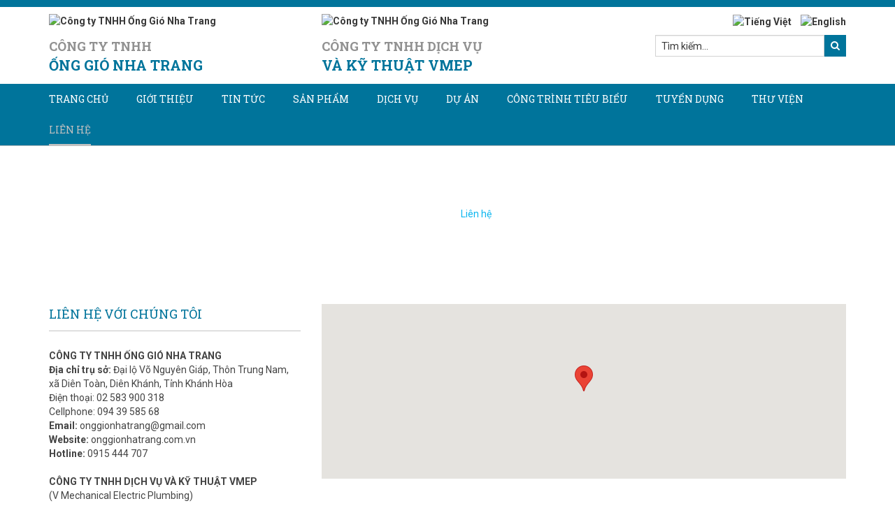

--- FILE ---
content_type: text/html; charset=utf-8
request_url: https://vmep.vn/contact.html
body_size: 32254
content:


<!DOCTYPE html>

<html xmlns="http://www.w3.org/1999/xhtml">
<head><meta http-equiv="Content-Type" content="text/html; charset=utf-8" /><meta http-equiv="REFRESH" content="1800" /><meta name="viewport" content="width=device-width, initial-scale=1.0, user-scalable=yes" /><meta name="apple-mobile-web-app-capable" content="yes" /><meta name="apple-mobile-web-app-title" content="vmep nha trang" /><meta name="tt_page_type" content="site" /><title>
	Liên hệ - NHA TRANG DUCT LTD (DNT)
</title><meta id="ctl00_MetaDescription" name="description" content="Liên hệ - NHA TRANG DUCT LTD (DNT)" /><meta id="ctl00_MetaKeywords" name="keywords" content="san xuat ong gio, thong hoi, dieu hoa khong khi, san pham co khi, vmep, hệ thống MEP ( cơ điện nước) ong gio nha trang, vmep nha trang, Ventilation Mechanical Electrical Plumbing." /><link rel="icon" type="image/x-icon" href="/favicon.ico?v=202006230921" /><link id="ctl00_ImageLink" rel="image_src" type="image/png" href="https://vmep.vn/Images/image-share.jpg" /><meta id="ctl00_ogTitle" property="og:title" content="Liên hệ - NHA TRANG DUCT LTD (DNT)" /><meta id="ctl00_ogDescription" property="og:description" content="sản xuất ống gió, điều hòa không khí, sản phẩm cơ khí, vmep, hệ thống MEP ( cơ điện nước), ống gió nha trang, vmep nha trang, Ventilation Mechanical Electrical Plumbing." /><meta id="ctl00_ogUrl" property="og:url" content="https://vmep.vn/contact.html" /><meta id="ctl00_ogImageAlt" property="og:image:alt" content="Liên hệ - NHA TRANG DUCT LTD (DNT)" /><meta id="ctl00_ogImage" property="og:image" content="https://vmep.vn/Images/image-share.jpg" /><meta property="og:image:width" content="560" /><meta property="og:image:height" content="292" /><meta property="og:type" content="website" /><meta property="og:site_name" content="Công ty TNHH Ống Gió Nha Trang" />

    <!-- Twitter Meta Tags -->
    <meta id="ctl00_twUrl" property="twitter:url" content="https://vmep.vn/contact.html" /><meta id="ctl00_twTitle" name="twitter:title" content="Liên hệ - NHA TRANG DUCT LTD (DNT)" /><meta id="ctl00_twDescription" name="twitter:description" content="sản xuất ống gió, điều hòa không khí, sản phẩm cơ khí, vmep, hệ thống MEP ( cơ điện nước), ống gió nha trang, vmep nha trang, Ventilation Mechanical Electrical Plumbing." /><meta id="ctl00_twImage" name="twitter:image" content="https://vmep.vn/Images/image-share.jpg" /><meta name='geo.region' content='VN' /><meta name='geo.placename' content='Tp.Nha Trang' /><meta name='geo.position' content='12.244902;109.098188' /><meta name='ICBM' content='12.244902, 109.098188' /> <meta property='fb:admins' content='' /> <meta property='fb:page_id' content='' /> <meta property='fb:app_id' content=''/>

    <!-- Meta robots -->
    <meta name="robots" content="index, follow" /><meta name="revisit-after" content="3 days" /><meta name="rating" content="general" /><link id="ctl00_canonicalLink" href="https://vmep.vn/contact.html" rel="canonical" /><link rel="apple-touch-icon" href="/Images/logo.png?v=202006230921" /><link href="https://fonts.googleapis.com/css?family=Open+Sans:300,400,600,700" rel="stylesheet" type="text/css" /><link href="https://fonts.googleapis.com/css?family=Roboto+Slab:700,400|Roboto:400,700&amp;subset=latin,vietnamese" rel="stylesheet" type="text/css" /><link href="css/minitify.css?v=202006091536" rel="stylesheet" />


    

    <script src="../js/minitifyhead.js?v=202006091536"></script>
    <script>
  (function(i,s,o,g,r,a,m){i['GoogleAnalyticsObject']=r;i[r]=i[r]||function(){
  (i[r].q=i[r].q||[]).push(arguments)},i[r].l=1*new Date();a=s.createElement(o),
  m=s.getElementsByTagName(o)[0];a.async=1;a.src=g;m.parentNode.insertBefore(a,m)
  })(window,document,'script','https://www.google-analytics.com/analytics.js','ga');

  ga('create', 'UA-87929537-2', 'auto');
  ga('send', 'pageview');

</script>
<script>
var userAgent = window.navigator.userAgent;
var isEdge    = /Edge/.test(userAgent); // thank you MS
var isChrome  = /chrome/i.test(userAgent) && !isEdge; 
var isSafari  = /safari/i.test(userAgent) && !isEdge; 
var isMobile  = /mobile/i.test(userAgent);
var isIEWin7  = /Windows NT 6.1/i.test(userAgent) && /rv:11/i.test(userAgent);
var isOldSafari = isSafari && (/Version\/8/i.test(userAgent) || /Version\/9/i.test(userAgent));
var isEnabledForBrowser = (isChrome || isSafari || isIEWin7) && !isMobile;

var supportsPassive = false;
try {
  window.addEventListener("test", null, Object.defineProperty({}, 'passive', {
    get: function () {
            supportsPassive = true;
        } 
    }));
} catch(e) {}
</script>

<!-- Global site tag (gtag.js) - Google Analytics -->
<script async src="https://www.googletagmanager.com/gtag/js?id=UA-174459008-1"></script>
<script>
  window.dataLayer = window.dataLayer || [];
  function gtag(){dataLayer.push(arguments);}
  gtag('js', new Date());

  gtag('config', 'UA-174459008-1');
</script>
    <link href="css/contact.css" rel="stylesheet" />
<link rel="SHORTCUT ICON" href="https://vmep.vn/favicon.ico" /></head>
<body>
    <form name="aspnetForm" method="post" action="./contact.html" onsubmit="javascript:return WebForm_OnSubmit();" id="aspnetForm">
<div>
<input type="hidden" name="__EVENTTARGET" id="__EVENTTARGET" value="" />
<input type="hidden" name="__EVENTARGUMENT" id="__EVENTARGUMENT" value="" />

</div>

<script type="text/javascript">
//<![CDATA[
var theForm = document.forms['aspnetForm'];
if (!theForm) {
    theForm = document.aspnetForm;
}
function __doPostBack(eventTarget, eventArgument) {
    if (!theForm.onsubmit || (theForm.onsubmit() != false)) {
        theForm.__EVENTTARGET.value = eventTarget;
        theForm.__EVENTARGUMENT.value = eventArgument;
        theForm.submit();
    }
}
//]]>
</script>


<script src="/WebResource.axd?d=Sxnnpkbs2AtzQs789YznPd4-Ln7QvdbYGIeWsJpfEG6TBxAQ7rE1HNCxC6FqeLzbc7xipmMxK9ge_--Bh0VMAX3D_uUseDN_kkLw1Ii-H-Y1&amp;t=638901788248157332" type="text/javascript"></script>


<script type="text/javascript">
//<![CDATA[
//]]>
</script>

<script src="/js/languages/jquery.validationEngine-vi.js" type="text/javascript"></script>
<script type="text/javascript">
//<![CDATA[
var search_value = 'Tìm kiếm...';
//]]>
</script>

<script src="/ScriptResource.axd?d=PbI9NYHbtxsBzIU2QvzUYQJpUIaEMN43AQozsNx1s3g9c0H5J02G4bQ7AruU7YuCU1NmALCqWwmFTTrZwx-jETMjks8oPlodW4dENOPfOagbLwJq0uJXGV2KHVn2q3OZvKsmFRHYNQa3nfyXgggXGC28U2Yzk3pvvSd-iKcZ5aA1&amp;t=ffffffff93d1c106" type="text/javascript"></script>
<script src="/ScriptResource.axd?d=U-3ZSBLSNH1hRUy1H_04YoRmgmiakJ8Cu4JKdaKhSH80lAEt-jK_7jHhJ94xJrugwjfktqP5FyPZ98KkyBUzfRCFvdFY8-3lDtajXRRqB35imzTyBjLNIlb9S7ZGc-Snd3MSlZA0KrErr9HNIRxH3I56P2n8Fh4XMDWJllZcHhA1&amp;t=5c0e0825" type="text/javascript"></script>
<script src="/ScriptResource.axd?d=RZ3guqaw0zvE3JB_cydAYFAK-AmpaqX5C6wxCh9O276nuKWAe3RTYxKuzX-Hsb-rp-CJw9qSkPAki35QkILM4eoxDjIa3xrMPWHDWZOtcoxrYyUCwmOvuQXTp11CAVJa7aNiYXdYBtRMI_lI1mpVILA-UBPdG_g6T8LM2VsBs_rx1WwnTVDlJat6e4T6sPv70&amp;t=5c0e0825" type="text/javascript"></script>
<script type="text/javascript">
//<![CDATA[
function WebForm_OnSubmit() {
if (typeof(ValidatorOnSubmit) == "function" && ValidatorOnSubmit() == false) return false;return CheckPageIsValid();
return true;
}
//]]>
</script>

        <script type="text/javascript">
//<![CDATA[
Sys.WebForms.PageRequestManager._initialize('ctl00$ScriptManager1', 'aspnetForm', ['tctl00$ContentPlaceHolder1$upnlContact','','tctl00$ContentPlaceHolder1$Captcha1$upnlCaptCha',''], [], [], 90, 'ctl00');
//]]>
</script>

        <h1 class="hidden">Công ty TNHH Ống Gió Nha Trang </h1>
        


<div class="header">
    <div class="container">
        <div class="row">
            <div class="col-md-4 col-sm-4 col-xs-6">
                <div class="logo-header pull-left">
                    <a href="./">
                        <img src="/Images/logo.png" class="img-responsive" alt="Công ty TNHH Ống Gió Nha Trang" title="Công ty TNHH Ống Gió Nha Trang" /></a>
                </div>
                <div class="title-website pull-left">
                    <h2 title="CÔNG TY TNHH ỐNG GIÓ NHA TRANG">CÔNG TY TNHH</h2>

<p>ỐNG GIÓ NHA TRANG</p>
                </div>
            </div>
            <div class="col-md-4 col-sm-4 col-xs-6">
                <div class="logo-header pull-left">
                    <a href="./">
                        <img src="/Images/logo-center.png" class="img-responsive" alt="Công ty TNHH Ống Gió Nha Trang" title="Công ty TNHH Ống Gió Nha Trang" />
                    </a>
                </div>
                <div class="title-website pull-left">
                    <h2 title="CÔNG TY TNHH DỊCH VỤ VÀ KỸ THUẬT VMEP">CÔNG TY TNHH DỊCH VỤ</h2>
                    <p>VÀ KỸ THUẬT VMEP</p>
                </div>
            </div>
            <div class="col-md-4 col-sm-4 col-xs-12">
                <div class="flag-search pull-right">
                    
                    
<div class="flag-form pull-right">
    <ul class="list-inline">
        <li>
            <a id="ctl00_Header1_Language1_lbtVietnamese" href="javascript:WebForm_DoPostBackWithOptions(new WebForm_PostBackOptions(&quot;ctl00$Header1$Language1$lbtVietnamese&quot;, &quot;&quot;, true, &quot;&quot;, &quot;&quot;, false, true))"><img src="Images/flag-vn.png" alt="Tiếng Việt" title="Tiếng Việt" /></a>
        </li>
        <li>
            <a id="ctl00_Header1_Language1_lbtEnglish" href="javascript:WebForm_DoPostBackWithOptions(new WebForm_PostBackOptions(&quot;ctl00$Header1$Language1$lbtEnglish&quot;, &quot;&quot;, true, &quot;&quot;, &quot;&quot;, false, true))"><img src="Images/flag-en.png" alt="English" title="English" /></a>
        </li>
    </ul>
</div>



                    
                    
<div class="search">
    <div class="input-group" id="searchglobal" >
        <input name="ctl00$Header1$Search1$txtSearchField" type="text" id="ctl00_Header1_Search1_txtSearchField" class="form-control" placeHolder="Tìm kiếm" />
        <span class="input-group-addon">
            <a id="ctl00_Header1_Search1_ltrSearch" href="javascript:WebForm_DoPostBackWithOptions(new WebForm_PostBackOptions(&quot;ctl00$Header1$Search1$ltrSearch&quot;, &quot;&quot;, true, &quot;&quot;, &quot;&quot;, false, true))">
                    <i class="fa fa-search"></i>
            </a>
        </span>
    </div>
</div>

                </div>
            </div>
        </div>
    </div>
</div>

        
<div class="navigation">
    <div class="container">
        <div class="row">
            <div class="col-md-12">
                <ul id="navigate" class="sf-menu hidden-sm hidden-xs hidden-md mobile-menu">
                    <li ><a href='https://vmep.vn/default.html' >TRANG CHỦ</a></li><li ><a href='https://vmep.vn/gioi-thieu-13-0-acategory.html' >GIỚI THIỆU</a></li><li ><a href='https://vmep.vn/tin-tuc-43-0-acategory.html' >TIN TỨC</a></li><li ><a href='https://vmep.vn/san-pham-cua-chung-toi-1-0-acategory.html' >SẢN PHẨM</a><ul><li><a href='https://vmep.vn/dien-nang-luong-mat-troi-38-0-acategory.html' >Điện năng lượng mặt trời</a></li></ul></li><li ><a href='https://vmep.vn/dich-vu-29-0-acategory.html' >DỊCH VỤ</a></li><li ><a href='https://vmep.vn/du-an-5-0-acategory.html' >DỰ ÁN</a></li><li ><a href='https://vmep.vn/cong-trinh-tieu-bieu-31-0-icategory.html' >CÔNG TRÌNH TIÊU BIỂU</a></li><li ><a href='https://vmep.vn/tuyen-dung-35-0-acategory.html' >TUYỂN DỤNG</a></li><li ><a href='javascript:void(0);' >THƯ VIỆN</a><ul><li><a href='https://vmep.vn/thu-vien-anh-39-0-icategory.html' >Thư viện ảnh</a></li><li><a href='https://vmep.vn/ohio-manufacturing-extension-partnership-cift-18-7-2-video.html' >Thư viện video</a></li></ul></li><li class='active'><a href='https://vmep.vn/contact.html' >LIÊN HỆ</a></li>
                </ul>
            </div>
        </div>
    </div>
</div>

        
<div class="bottom-header">
    <div class="container">
        <div class="row">
            <div class="col-md-12 text-center">
                <h2 title='Liên hệ'>Liên hệ</h2>
                <ul class="breadcrumb">
                    <li><a href='https://vmep.vn:443' title='Trang chủ'>Trang chủ</a></li><li class='active'><a href='https://vmep.vn/contact.aspx' title='Liên hệ'>Liên hệ</a></li>
                </ul>
            </div>
        </div>
    </div>
</div>

        <div class="ss-space-30"></div>
        <div>
            
    <div class="ss-space-30"></div>
    <div class="content-contact">
        <div class="container">
            <div class="row">
                
                <div class="col-md-4">
                    <div class="row">
<div class="col-md-12">
<div class="title-newcategory">
<h2 title="Liên hệ với chúng tôi">Liên hệ với chúng tôi</h2>
</div>
</div>
</div>

<div class="ss-spacel-25"></div>

<div class="row">
<div class="col-md-12 wow flipInX" data-wow-delay=".5s">
<div class="contact-title">CÔNG TY TNHH ỐNG GIÓ NHA TRANG</div>

<p><strong>Địa chỉ trụ sở:</strong> Đại lộ Võ Nguyên Giáp, Thôn Trung Nam, xã Diên Toàn, Diên Khánh, Tỉnh Khánh Hòa<br />
Điện thoại: 02 583 900 318<br />
Cellphone: 094 39 585 68<br />
<strong>Email:</strong> onggionhatrang@gmail.com<br />
<strong>Website:</strong> onggionhatrang.com.vn<br />
<strong>Hotline:</strong> 0915 444 707<br />
<br />
<strong>CÔNG TY TNHH DỊCH VỤ VÀ KỸ THUẬT VMEP</strong><br />
(V Mechanical Electric Plumbing) <br />
<strong>Địa chỉ trụ sở: </strong>42/1 Phú Đức, P. Vĩnh Hoà, Tp. Nha Trang, T. Khánh Hoà<br />
<strong>Factory 01:</strong> Võ Nguyên Giáp, X. Diên Toàn, H. Diên Khánh, T. Khánh Hoà<br />
<strong>Factory 02:</strong> Vĩnh Hy, Nguyễn Huệ, X. Phước Lộc, H. Tuy Phước, T. Bình Định<br />
<strong>Điện thoại:</strong> 094 39 585 68;  E: dtman09@gmail.com; Website: vmep.vn</p>

<div></div>
</div>
</div>
                    
                </div>

                <div class="col-md-8">
                    <div class="row">
                        <div class="ss-space-20 visible-sm visible-xs"></div>
                        <div class="col-md-12 col-sm-12 wow flipInX" data-wow-delay=".5s">
                            <div style="overflow: hidden; height: 300px; width: 100%;">
                                <div class="wrapMap" id="map"></div>
                            </div>
                        </div>
                    </div>
                    <div class="ss-spacel-35"></div>
                    
                    <div id="ctl00_ContentPlaceHolder1_upnlContact">
	
                            <div id="ctl00_ContentPlaceHolder1_pnlContact" class="validationEngineContainer">
		
                                <div class="row">
                                    <div class="col-md-6 col-sm-6 wow fadeInUp" data-wow-delay=".5s">
                                        <div class="form-group">
                                            <input class="input-text validate[required]" name="ctl00$ContentPlaceHolder1$txtFullName" type="text" id="ctl00_ContentPlaceHolder1_txtFullName" class="required error form-control" placeholder="Họ và tên" />
                                        </div>
                                        <div class="form-group">
                                            <input class="input-text validate[required,custom[phone]]" name="ctl00$ContentPlaceHolder1$txtPhone" type="text" id="ctl00_ContentPlaceHolder1_txtPhone" class="form-control" placeholder="Điện thoại" />
                                        </div>
                                        <div class="form-group">
                                            <input class="input-text validate[required,custom[email]]" name="ctl00$ContentPlaceHolder1$txtEmail" type="text" id="ctl00_ContentPlaceHolder1_txtEmail" class="form-control required email-validate" class="email" placeholder="Địa chỉ email" />
                                        </div>
                                        <div class="form-group">
                                            <input class="input-text validate[required]" name="ctl00$ContentPlaceHolder1$txtAddress" type="text" id="ctl00_ContentPlaceHolder1_txtAddress" class="form-control required" placeholder="Địa chỉ" />
                                        </div>
                                        <div class="form-group">
                                            <div id="ctl00_ContentPlaceHolder1_Captcha1_upnlCaptCha">
			
        <input name="ctl00$ContentPlaceHolder1$Captcha1$txtValidCode" type="text" id="ctl00_ContentPlaceHolder1_Captcha1_txtValidCode" style="width: 90px" class="form-control contact-input" onkeypress="return isNumberKey(event)" />
        <div class="captchaImg">
            <img id="ctl00_ContentPlaceHolder1_Captcha1_imgCaptcha" src="Captcha.ashx?dd0ef34a-db77-461d-8f3d-974647b7c9c3" alt="captcha" style="border-width:0px;vertical-align:initial;" />
            <input type="image" name="ctl00$ContentPlaceHolder1$Captcha1$btnRefreshCode" id="ctl00_ContentPlaceHolder1_Captcha1_btnRefreshCode" title="Thay đổi mã số khác." class="refresh" src="Images/refresh.png" onclick="DisableValidateBeforePostback();" style="border-width:0px;" />
        </div>
        <span id="ctl00_ContentPlaceHolder1_Captcha1_lbInvalid" class="error"></span>
    
		</div>

                                        </div>
                                    </div>
                                    <div class="col-md-6 wow fadeInUp" data-wow-delay=".5s">
                                        <div class="form-group">
                                            <input class="input-text validate[required]" name="ctl00$ContentPlaceHolder1$txtTitle" type="text" id="ctl00_ContentPlaceHolder1_txtTitle" class="form-control" placeholder="Tiêu đề" />
                                        </div>
                                        <div class="form-group">
                                            <textarea class="input-text validate[required]" name="ctl00$ContentPlaceHolder1$txtContent" rows="3" cols="20" id="ctl00_ContentPlaceHolder1_txtContent" class="form-control" placeholder="Nội dung" style="height: 135px;">
</textarea>
                                        </div>

                                    </div>
                                </div>
                                <div class="ss-spacel-5"></div>
                                <div class="row">
                                    <div class="col-md-12 col-sm-12 wow fadeInUp" data-wow-delay=".5s">
                                        <div class="pull-right">
                                            <input type="submit" name="ctl00$ContentPlaceHolder1$btRemake" value="Xóa trắng" id="ctl00_ContentPlaceHolder1_btRemake" class="btn btn-primary refresh-btn" />
                                            
                                            <a onclick="return ValidateLogin();" id="ctl00_ContentPlaceHolder1_lnkSend" class="btn btn-primary refresh-btn" href="javascript:WebForm_DoPostBackWithOptions(new WebForm_PostBackOptions(&quot;ctl00$ContentPlaceHolder1$lnkSend&quot;, &quot;&quot;, true, &quot;&quot;, &quot;&quot;, false, true))">Gửi</a>
                                        </div>
                                    </div>
                                </div>
                            
	</div>
                            
                        
</div>
                </div>
            </div>
        </div>
    </div>

        </div>
        <div class="ss-space-30"></div>
        

<style>
    .footer .top-footer .info .title-footer h2
    {
        margin-left: 27%;
        margin-bottom: 5%;
    }
</style>
<div class="footer">
    <div class="ss-spacel-42"></div>
    <div class="top-footer">
        <div class="container">
            <div class="row">
                <div class="info">
                    <div class="col-md-4 col-sm-4">
                        <div class="row">
                            <div class="col-md-12 col-sm-12">
                                <div class="logoFooter">
                                <img src="http://vmep.vn/Images/logo.png" class="img-responsive" alt="CÔNG TY TNHH ỐNG GIÓ NHA TRANG" />
                                    </div>
                                <div class="title-footer" >
                                    <h2 title="CÔNG TY TNHH ỐNG GIÓ NHA TRANG">CÔNG TY TNHH</h2>

<p>ỐNG GIÓ NHA TRANG</p>
                                </div>
                            </div>
                        </div>
                        <div class="ss-spacel-15"></div>
                        <div class="row">
                            <div class="col-md-12 col-sm-12">
                                <p class="info-sumary">
                                    Phấn đấu với mục tiêu "Chất lượng, tiến độ, hiệu quả, an toàn và phát triển bền vững", Công ty TNHH Ống Gió Nha Trang luôn sẵn sàng liên doanh, liên kết và hợp tác đầu tư với các tổ chức, các chủ đầu tư và khách hàng trong và ngoài nước.
                                </p>
                            </div>
                        </div>
                        <div class="ss-space-10 visible-xs"></div>
                    </div>
                </div>
                <div class="info-contact">
                    <div class="col-md-4 col-sm-4">
                        <div class="row">
                            <div class="col-md-12 col-sm-12">
                                <h2 title="Thông tin liên hệ">Thông tin liên hệ</h2>
                            </div>
                        </div>
                        <div class="ss-spacel-15"></div>
                        <div class="row">
                            <div class="col-md-12 col-sm-12">
                                <p>
                                    <style type="text/css">.fancybox-overlay-fixed{
    display:none !important;
    }
</style>
Địa chỉ: Đại lộ Võ Nguyên Giáp, Thôn Trung Nam, xã Diên Toàn, Diên Khánh, Tỉnh Khánh Hòa<br />
Điện thoại: 02 583 900 318<br />
Cellphone: 094 39 585 68<br />
Hotline:0915 444 707<br />
Email: onggionhatrang@gmail.com<br />
 
<div></div>
                                </p>
                            </div>
                        </div>
                        <div class="ss-space-10 visible-xs"></div>
                    </div>
                </div>
                <div class="dieuhuong">
                    <div class="col-md-4 col-sm-4">
                        <div class="row">
                            <div class="col-md-12 col-sm-12">
                                <p>Điều hướng</p>
                            </div>
                        </div>
                        <div class="ss-spacel-15"></div>
                        <div class="row">
                            <div class="col-md-12 col-sm-12">
                                
<ul class="fa-ul">
    <li><i class='fa fa-caret-right'></i><a href='default.html'>Trang chủ</a></li><li><i class='fa fa-caret-right'></i><a href='san-pham-cua-chung-toi-1-0-acategory.html'>Sản phẩm</a></li><li><i class='fa fa-caret-right'></i><a href='dich-vu-29-0-acategory.html'>Dịch vụ</a></li><li><i class='fa fa-caret-right'></i><a href='du-an-5-0-acategory.html'>Dự án</a></li><li><i class='fa fa-caret-right'></i><a href='Contact.html'>Liên hệ</a></li>
</ul>

                            </div>
                        </div>
                    </div>
                </div>
            </div>
        </div>
    </div>
   
    <div class="ss-spacel-5"></div>
    <div class="bottom-footer">
        <div class="container">
            <div class="row">
                <div class="col-md-12 col-sm-12 col-xs-12">
                    <div class="pull-left productSS">
                        <p><a href='http://sweetsoft.net' title='Thiết kế và phát triển bởi SweetSoft' target="_blank" class="designBy">Thiết kế và phát triển: SweetSoft</a></p>
                    </div>
                    <div class="pull-right hidden-xs">
                        <div class="social">
                            <ul class="list-inline">
                                <li><span><i class='fa fa-user'></i>&nbsp;Đang trực tuyến: 6</span></li>
                    <li><span><i class='fa fa-globe'></i>&nbsp;Tổng cộng: 510.044</span></li>
                                <li><a href="http://https://www.facebook.com/"><span><i class="fa fa-facebook"></i></span></a></li>
                                <li><a href="http://https://plus.google.com/"><span><i class="fa fa-google-plus"></i></span></a></li>
                                <li><a href="http://https://twitter.com/"><span><i class="fa fa-twitter"></i></span></a></li>
                            </ul>
                        </div>
                    </div>
                </div>
            </div>
            <div class="row visible-xs">
                <div class="col-xs-12">
                    <div class="social">
                        <ul class="list-inline">
                            <li><span><i class='fa fa-user'></i>&nbsp;Đang trực tuyến: 6</span></li>
                    <li><span><i class='fa fa-globe'></i>&nbsp;Tổng cộng: 510.044</span></li>
                        </ul>
                    </div>
                </div>
                <div class="col-xs-12">
                    <div class="social">
                        <ul class="list-inline">
                            <li><a href="http://https://www.facebook.com/"><span><i class="fa fa-facebook"></i></span></a></li>
                            <li><a href="http://https://plus.google.com/"><span><i class="fa fa-google-plus"></i></span></a></li>
                            <li><a href="http://https://twitter.com/"><span><i class="fa fa-twitter"></i></span></a></li>
                        </ul>
                    </div>
                </div>
            </div>
        </div>
    </div>
</div>


        <div id="ctl00_AjaxUpdateProgress" style="display:none;">
	
                    <div class="AjaxUpdateProgress">
                        <img alt="Loading" src="../Images/ajax-loader.gif" />
                    </div>
                
</div>
    <span id="ctl00_cvDummy" style="color:Red;display:none;visibility:hidden;">.</span>
<script type="text/javascript">
//<![CDATA[
var Page_Validators =  new Array(document.getElementById("ctl00_cvDummy"));
//]]>
</script>

<script type="text/javascript">
//<![CDATA[
var ctl00_cvDummy = document.all ? document.all["ctl00_cvDummy"] : document.getElementById("ctl00_cvDummy");
ctl00_cvDummy.controltovalidate = "ctl00_txtDummy";
ctl00_cvDummy.errormessage = ".";
ctl00_cvDummy.evaluationfunction = "CustomValidatorEvaluateIsValid";
//]]>
</script>

<div>

	<input type="hidden" name="__VIEWSTATEGENERATOR" id="__VIEWSTATEGENERATOR" value="CD2448B2" />
	<input type="hidden" name="__EVENTVALIDATION" id="__EVENTVALIDATION" value="/wEdAA9FnptrCpQV8V82Gf6LGgaHZOSyedhgxDkoZO4jvQRWlPvF7hBDB+24MuZGAb9ZSQd05dpHXu9XUdeSjUiVKT0h5vnUhqE9KxLhrnNhE5Qr3cAIClnFTVLEtIYpug4LM/WUhrYUFyyNB/nHnbZ+SAlSV/W0gDAOkD+neJAATSx0O6UrTfgBZtu5K1S09NFwoYlkbhAyqR0fxlRKHvoMnt2y7XbdJiVIee9q0QZb+Zrtu4092kAMKqN2xe/t9eNlKLx4naHTEeBUZS+uirS5aG5AlIfDet63K2lccoYw7ksHpX3dPY0XeRtqfnpLc9yt+5posY7ovkA4AZz+T7Ox99vWPqFDhvk1ALI4vli4VTqDEQ==" />
</div>

<script type="text/javascript">
//<![CDATA[

var Page_ValidationActive = false;
if (typeof(ValidatorOnLoad) == "function") {
    ValidatorOnLoad();
}

function ValidatorOnSubmit() {
    if (Page_ValidationActive) {
        return ValidatorCommonOnSubmit();
    }
    else {
        return true;
    }
}
        Sys.Application.add_init(function() {
    $create(Sys.UI._UpdateProgress, {"associatedUpdatePanelId":null,"displayAfter":1,"dynamicLayout":true}, null, null, $get("ctl00_AjaxUpdateProgress"));
});

document.getElementById('ctl00_cvDummy').dispose = function() {
    Array.remove(Page_Validators, document.getElementById('ctl00_cvDummy'));
}
//]]>
</script><input type="hidden" name="__VIEWSTATE" id="__VIEWSTATE" value="/[base64]/[base64]" />
</form>

    

    <script src="/js/minitify.js?v=202006091536"></script>

    <script src="/js/scripts.js?v=202006091536"></script>
    
    <script type="text/javascript">
        $(document).ready(function () {

            $('div[id$="pnlContact"]').validationEngine('attach', { promptPosition: "topLeft", scroll: false, showOneMessage: true });
        })
    function Innit() {
            $($(".infoCustomer .captcha").find("div.clear"))[0].remove();
            $(".infoCustomer .captcha").find("span.error").attr("style", "float:left");
        }
         function initMap() {
            var positionMap = {
                lat: 12.244902,
                lng: 109.098188,
            };

            var map = new google.maps.Map(document.getElementById('map'), {
                zoom: 17,
                center: positionMap,
            });

            var marker = new google.maps.Marker({
                position: positionMap,
                map: map,
                title: 'Công ty TNHH Ống Gió Nha Trang'
            });
        }
    </script>

    <script defer src="https://maps.googleapis.com/maps/api/js?key=AIzaSyBkB5GqIi0zwqONIzbePzXWYlBmc9refyk&callback=initMap"></script>

</body>
</html>


--- FILE ---
content_type: text/css
request_url: https://vmep.vn/css/contact.css
body_size: 4399
content:
.content-contact .contact-title{line-height:20px;font-weight:600;text-transform:uppercase}.content-contact p{line-height:20px;margin:0}.content-contact input[type=text]{height:35px}.content-contact textarea{resize:none;height:85px}.content-contact input[type=text],.content-contact textarea{color:#383838;border:1px solid #d3d3d3;padding:8px;line-height:20px}.content-contact input[type=text]::-moz-placeholder,.content-contact textarea::-moz-placeholder{color:#bebebe;opacity:1}.content-contact input[type=text]:-ms-input-placeholder,.content-contact textarea:-ms-input-placeholder{color:#bebebe}.content-contact input[type=text]::-webkit-input-placeholder,.content-contact textarea::-webkit-input-placeholder{color:#bebebe}.content-contact textarea.form-control:focus{border-color:rgba(102,175,233,0.5);outline:0;-webkit-box-shadow:inset 0 1px 1px rgba(0,0,0,0.075),0 0 8px rgba(102,175,233,0.6);-moz-box-shadow:inset 0 1px 1px rgba(0,0,0,0.075),0 0 8px rgba(102,175,233,0.6);box-shadow:inset 0 1px 1px rgba(0,0,0,0.075),0 0 8px rgba(102,175,233,0.6)}.content-contact .refresh-btn{padding:9px 22px;margin-right:15px}.content-contact .send-mail{background-color:#1967f7;border:2px solid #0048cd;color:#fff;padding:9px 24px}

.input-text {
            display: block;
            width: 100%;
            height: 31px;
            padding: 6px 12px;
            font-size: 14px;
            line-height: 1.22857143;
            color: #555;
            background-color: #fff;
            background-image: none;
            border: 1px solid #ccc;
            border-radius: 0;
            -webkit-box-shadow: inset 0 1px 1px rgba(0,0,0,0.075);
            box-shadow: inset 0 1px 1px rgba(0,0,0,0.075);
            -webkit-transition: border-color ease-in-out .15s, box-shadow ease-in-out .15s;
            -o-transition: border-color ease-in-out .15s, box-shadow ease-in-out .15s;
            transition: border-color ease-in-out .15s, box-shadow ease-in-out .15s;
        }

            .input-text:focus {
                border-color: #66afe9;
                outline: 0;
                -webkit-box-shadow: inset 0 1px 1px rgba(0,0,0,.075), 0 0 8px rgba(102, 175, 233, 0.6);
                box-shadow: inset 0 1px 1px rgba(0,0,0,.075), 0 0 8px rgba(102, 175, 233, 0.6);
            }

        .captchaImg {
            display: inline-block;
            vertical-align: -12px;
        }

        .contact-input {
            width: 90px;
            display: inline-block;
            margin-right: 15px;
        }
        #map{
            width:100%;
            height:250px;
        }
.inputContainer{position:relative;float:left}.formError{position:absolute;top:300px;left:300px;display:block;z-index:5000;cursor:pointer}.ajaxSubmit{padding:20px;background:#55ea55;border:1px solid #999;display:none}.formError .formErrorContent{width:100%;background:#55ea55;position:relative;z-index:5001;color:#fff;width:150px;font-family:tahoma;font-size:11px;border:2px solid #ddd;box-shadow:0 0 6px #000;-moz-box-shadow:0 0 6px #000;-webkit-box-shadow:0 0 6px #000;padding:4px 10px 4px 10px;border-radius:6px;-moz-border-radius:6px;-webkit-border-radius:6px}.blackPopup .formErrorContent{background:#d7200d;color:#FFF}.formError .formErrorArrow{width:15px;margin:-2px 0 0 13px;position:relative;z-index:5006}.formError .formErrorArrowBottom{box-shadow:none;-moz-box-shadow:none;-webkit-box-shadow:none;margin:0 0 0 12px;top:2px}.formError .formErrorArrow div{border-left:2px solid #ddd;border-right:2px solid #ddd;box-shadow:0 2px 3px #444;-moz-box-shadow:0 2px 3px #444;-webkit-box-shadow:0 2px 3px #444;font-size:0;height:1px;background:#55ea55;margin:0 auto;line-height:0;font-size:0;display:block}.formError .formErrorArrowBottom div{box-shadow:none;-moz-box-shadow:none;-webkit-box-shadow:none}.greenPopup .formErrorArrow div{background:#33be40}.blackPopup .formErrorArrow div{background:#d7200d;color:#FFF}.formError .formErrorArrow .line10{width:15px;border:0}.formError .formErrorArrow .line9{width:13px;border:0}.formError .formErrorArrow .line8{width:11px}.formError .formErrorArrow .line7{width:9px}.formError .formErrorArrow .line6{width:7px}.formError .formErrorArrow .line5{width:5px}.formError .formErrorArrow .line4{width:3px}.formError .formErrorArrow .line3{width:1px;border-left:2px solid #ddd;border-right:2px solid #ddd;border-bottom:0 solid #ddd}.formError .formErrorArrow .line2{width:3px;border:0;background:#ddd}.formError .formErrorArrow .line1{width:1px;border:0;background:#ddd}

--- FILE ---
content_type: application/javascript
request_url: https://vmep.vn/js/scripts.js?v=202006091536
body_size: 7598
content:
$(document).ready(function () {
    
	$('#go_top').click(function () {
        $("html, body").animate({ scrollTop: 0 }, 600);
        return false;
    });
	
	
    $(window).scroll(function () {
        if ($(this).scrollTop() > 400) {
            $('#go_top').fadeIn();
        } else {
            $('#go_top').fadeOut();
        }
    });

    InitGlobalSearch();
});

function TriggerSearch() {
    var btns = $('a[id$="ltrSearch"]');

    if (btns.length > 0)
        eval(btns.attr('href'));
}

function CheckSearchGlobal() {
    var values = $('#searchglobal>input:eq(0)').val();
    if (values.length < 3 || values === search_value)
        return false;
    else {
        var inputsform = $('#searchglobal>input[type="text"][id$="txtSearchField"]');
        if (inputsform.length > 0) {
            if (inputsform.val() !== values) {
                inputsform.val(values);
                TriggerSearch();
            }
            else {
                var txtStartDate = $('input[id$="txtStartDate"]');
                var txtEndDate = $('input[id$="txtEndDate"]');
                if (txtStartDate.length > 0 && txtEndDate.length > 0) {
                    //if (txtEndDate.val().length > 0 || txtEndDate.val().length > 0)
                    //TriggerSearch();
                }
            }
            return false;
        }
        else {
            if (typeof $('form').data('jqv') !== 'undefined')
                $("#aspnetForm").validationEngine('detach');
            return true;
        }
    }
}

function InitGlobalSearch() {

   $('#searchglobal>input:eq(0)').bind({
        'focus': function () {
            if ($(this).val() === search_value)
                $(this).val('');
        },
        'blur': function () {
            if ($(this).val() === '')
                $(this).val(search_value);
        },
        'keypress': function (e) {

            var theEvent = e || window.event;
            var key = theEvent.keyCode || theEvent.which;
            key = String.fromCharCode(key);
            //console.log(key + ',' + theEvent.keyCode + ',' + theEvent.which);
            if (theEvent.keyCode === 13) {
                theEvent.returnValue = false;
                if (theEvent.preventDefault)
                    theEvent.preventDefault();
                if ($(this).val().length > 2) {
                    TriggerSearch();
                }
                return false;
            }
        }
    });
    var inputs = $('#searchglobal>input[type="text"][id$="txtKeyWord"]');
    if (inputs.length > 0) {
        inputs.keypress(function (e) {
            var theEvent = e || window.event;
            var key = theEvent.keyCode || theEvent.which;
            key = String.fromCharCode(key);
            //console.log(key + ',' + theEvent.keyCode + ',' + theEvent.which);
            if (theEvent.keyCode === 13) {
                theEvent.returnValue = false;
                if (theEvent.preventDefault)
                    theEvent.preventDefault();
                if (inputs.val().length > 0) {
                    $("input[id$='txtSearchField']").val($(this).val());
                    TriggerSearch();
                }
                return false;
            }
        });
        if (inputs.val().length > 0)
            $("input[id$='txtSearchField']").val(inputs.val());
        else
            $("input[id$='txtSearchField']").val(search_value);
    }
    else
        $("input[id$='txtSearchField']").val(search_value);


}

function InitTabHeader() {
    //console.log('gfgfg');
    var headerli = $('#tabheader>li');
    if (headerli.length > 0) {

        headerli.each(function () {
            $(this).click(function () {
                if (!$(this).children('a:eq(0)').hasClass('active')) {
                    var linkactive = $('a.active:eq(0)', $(this).parent());
                    if (linkactive.length > 0)
                        linkactive.removeClass('active');

                    $(this).children('a:eq(0)').addClass('active');
                    var indx = $(this).index();
                    //  console.log(indx);

                    var divtab = $('#contentTab .result:eq(' + indx + ')');
                    if (divtab.length > 0) {
                        var divactive = $('#contentTab div.result.active:eq(0)');
                        if (divactive.length > 0)
                            divactive.removeClass('active').css('display', 'none');
                        divtab.addClass('active').css('display', 'block');
                    }
                }
                return false;
            });
        });
    }
}

function initQuickSearch() {
    if (typeof $.fn.autocomplete !== 'function')
        return;
    /*quick search*/
    function findValue(li) {
        if (li == null) {
            return $("input[type='text'][id$='txtSearchField']")[0].lastSelected;
        }
        //extra of li : [0]:id , [1]:title

        // if coming from an AJAX call, let's use the CityId as the value
        if (!!li.extra) var sValue = li.extra[0];
            // otherwise, let's just display the value in the text box
        else var sValue = li.selectValue;
    }

    function selectItem(li) {
        // findValue(li);
        /*
        //console.log(li.extra, li.selectValue, li);
        $("input[type='text'][id$='txtSearchField']").val(li.extra[1]);
        var link = document.createElement('a');
        link.target = '_self';
        link.href = li.extra[3];
        console.log(link);
        link.click();
        */
        location.href = li.extra[3];
    }

    function formatItem(row) {
        return '<a href="' + row[4] + '"><img src="' + row[3] + '"><span>' + row[1] + '</span><h3>' + row[2] + '</h3></a>';
    }
    $("input[type='text'][id$='txtSearchField']").autocomplete("QuickSearch.aspx", {
        delay: 10,
        minChars: 2,
        key: 'key',
        matchSubset: 1,
        matchContains: 1,
        cacheLength: 10,
        width: 300,
        onItemSelect: selectItem,
        onFindValue: findValue,
        formatItem: formatItem,
        autoFill: false
    }).keyup(function (e) {
        var theEvent = e || window.event;
        var key = theEvent.keyCode || theEvent.which;
        key = String.fromCharCode(key);
        if (theEvent.keyCode === 13) {
            theEvent.returnValue = false;
            if (theEvent.preventDefault)
                theEvent.preventDefault();
            if (jQuery(this).val().length > 2) {
                var btns = jQuery('#searchglobal>input[id$="btnSearch"]:eq(0)');
                if (btns.length > 0)
                    btns.click();
            }
            else { }
            return false;
        }
    });
    /*quick search*/
}
function initSearch(sender, args) {
    function UpdateSeach(elemsearch) {
        if (elemsearch.length > 0) {
            var vals = elemsearch.val();
            if (vals.length > 0)
                window.history.pushState("changekey", document.title, '?keyword=' + vals);
        }
    }

    if (SweetSoftScript.Setting.MSIE === false)
        UpdateSeach(jQuery('#mains>input[type="text"][id$="txtKeyWord"]'));
    SweetSoftScript.mainFunction.initSearchAdvance();
    SweetSoftScript.mainFunction.initTabHeader();
    SweetSoftScript.mainFunction.initToggle();

    //if (typeof sender !== 'undefined') {
    //var btnpost = sender._postBackSettings.sourceElement.id;
    //if (btnpost.length === 0 || btnpost.indexOf('btnSearch') >= 0)
    //    SweetSoftScript.mainFunction.initToggle();
    //}            
}


--- FILE ---
content_type: text/plain
request_url: https://www.google-analytics.com/j/collect?v=1&_v=j102&a=1235239506&t=pageview&_s=1&dl=https%3A%2F%2Fvmep.vn%2Fcontact.html&ul=en-us%40posix&dt=Li%C3%AAn%20h%E1%BB%87%20-%20NHA%20TRANG%20DUCT%20LTD%20(DNT)&sr=1280x720&vp=1280x720&_u=IEBAAEABAAAAACAAI~&jid=28886902&gjid=1134981655&cid=439179623.1768675498&tid=UA-87929537-2&_gid=2060540780.1768675498&_r=1&_slc=1&z=84393963
body_size: -447
content:
2,cG-S4S5T654LH

--- FILE ---
content_type: application/javascript
request_url: https://vmep.vn/js/languages/jquery.validationEngine-vi.js
body_size: 13189
content:
(function($){
    $.fn.validationEngineLanguage = function(){
    };
    $.validationEngineLanguage = {
        newLang: function(){
            $.validationEngineLanguage.allRules = {
                "required": { // Add your regex rules here, you can take telephone as an example
                    "regex": "none",
                    "alertText": "* Phải nhập thông tin cho trường này",
                    "alertTextCheckboxMultiple": "* Vui lòng chọn một",
                    "alertTextCheckboxe": "* Vui lòng chọn",
                    "alertTextDateRange": "* Phải nhập dữ liệu cho cả hai trường"
                },
                "dateRange": {
                    "regex": "none",
                    "alertText": "* Không hợp lệ ",
                    "alertText2": "Khoảng ngày"
                },
                "dateTimeRange": {
                    "regex": "none",
                    "alertText": "* Không hợp lệ ",
                    "alertText2": "Khoảng giờ"
                },
                "minSize": {
                    "regex": "none",
                    "alertText": "* Cho phép tối thiểu ",
                    "alertText2": " ký tự"
                },
                "maxSize": {
                    "regex": "none",
                    "alertText": "* Cho phép tối đa ",
                    "alertText2": " ký tự"
                },
				"groupRequired": {
                    "regex": "none",
                    "alertText": "* Bạn phải điền thông tin cho một trong các trường sau"
                },
                "min": {
                    "regex": "none",
                    "alertText": "* Giá trị tối thiểu là "
                },
                "max": {
                    "regex": "none",
                    "alertText": "* Giá trị tối đa là "
                },
                "past": {
                    "regex": "none",
                    "alertText": "* Khoảng thời gian đến "
                },
                "future": {
                    "regex": "none",
                    "alertText": "* Ngày đã qua "
                },	
                "maxCheckbox": {
                    "regex": "none",
                    "alertText": "* Cho phép tối đa ",
                    "alertText2": " lựa chọn"
                },
                "minCheckbox": {
                    "regex": "none",
                    "alertText": "* Vui lòng chọn ",
                    "alertText2": " lựa chọn"
                },
                "equals": {
                    "regex": "none",
                    "alertText": "* Không phù hợp"
                },
                "phone": {
                    // credit: jquery.h5validate.js / orefalo
                    "regex": /^([\+][0-9]{1,3}[ \.\-])?([\(]{1}[0-9]{2,6}[\)])?([0-9 \.\-\/]{3,20})((x|ext|extension)[ ]?[0-9]{1,4})?$/,
                    "alertText": "* Số điên thoại không đúng"
                },
                "email": {
                    // Shamelessly lifted from Scott Gonzalez via the Bassistance Validation plugin http://projects.scottsplayground.com/email_address_validation/
                    "regex": /^(("[\w-\s]+")|([\w-]+(?:\.[\w-]+)*)|("[\w-\s]+")([\w-]+(?:\.[\w-]+)*))(@((?:[\w-]+\.)*\w[\w-]{0,66})\.([a-z]{2,6}(?:\.[a-z]{2})?)$)|(@\[?((25[0-5]\.|2[0-4][0-9]\.|1[0-9]{2}\.|[0-9]{1,2}\.))((25[0-5]|2[0-4][0-9]|1[0-9]{2}|[0-9]{1,2})\.){2}(25[0-5]|2[0-4][0-9]|1[0-9]{2}|[0-9]{1,2})\]?$)/i,
                    "alertText": "* Địa chỉ email không đúng"
                },
                "integer": {
                    "regex": /^[\-\+]?\d+$/,
                    "alertText": "* Không phải là số nguyên"
                },
                "number": {
                    // Number, including positive, negative, and floating decimal. credit: orefalo
                    "regex": /^[\-\+]?(([0-9]+)([\.,]([0-9]+))?|([\.,]([0-9]+))?)$/,
                    "alertText": "* Không phải số thập phân"
                },
                "date": {
                "regex": /^(?:(?:(?:0?[1-9]|1\d|2[0-8])\/(?:0?[1-9]|1[0-2]))\/(?:(?:1[6-9]|[2-9]\d)\d{2}))$|^(?:(?:(?:31\/0?[13578]|1[02])|(?:(?:29|30)\/(?:0?[1,3-9]|1[0-2])))\/(?:(?:1[6-9]|[2-9]\d)\d{2}))$|^(?:29\/0?2\/(?:(?:(?:1[6-9]|[2-9]\d)(?:0[48]|[2468][048]|[13579][26]))))$/,
                    "alertText": "* Ngày không hợp lệ theo format [dd/MM/yyyy]"
                },
                "ipv4": {
                    "regex": /^((([01]?[0-9]{1,2})|(2[0-4][0-9])|(25[0-5]))[.]){3}(([0-1]?[0-9]{1,2})|(2[0-4][0-9])|(25[0-5]))$/,
                    "alertText": "* Địa chỉ IP không đúng"
                },
                "url": {
                    "regex": /^(https?|ftp):\/\/(((([a-z]|\d|-|\.|_|~|[\u00A0-\uD7FF\uF900-\uFDCF\uFDF0-\uFFEF])|(%[\da-f]{2})|[!\$&'\(\)\*\+,;=]|:)*@)?(((\d|[1-9]\d|1\d\d|2[0-4]\d|25[0-5])\.(\d|[1-9]\d|1\d\d|2[0-4]\d|25[0-5])\.(\d|[1-9]\d|1\d\d|2[0-4]\d|25[0-5])\.(\d|[1-9]\d|1\d\d|2[0-4]\d|25[0-5]))|((([a-z]|\d|[\u00A0-\uD7FF\uF900-\uFDCF\uFDF0-\uFFEF])|(([a-z]|\d|[\u00A0-\uD7FF\uF900-\uFDCF\uFDF0-\uFFEF])([a-z]|\d|-|\.|_|~|[\u00A0-\uD7FF\uF900-\uFDCF\uFDF0-\uFFEF])*([a-z]|\d|[\u00A0-\uD7FF\uF900-\uFDCF\uFDF0-\uFFEF])))\.)+(([a-z]|[\u00A0-\uD7FF\uF900-\uFDCF\uFDF0-\uFFEF])|(([a-z]|[\u00A0-\uD7FF\uF900-\uFDCF\uFDF0-\uFFEF])([a-z]|\d|-|\.|_|~|[\u00A0-\uD7FF\uF900-\uFDCF\uFDF0-\uFFEF])*([a-z]|[\u00A0-\uD7FF\uF900-\uFDCF\uFDF0-\uFFEF])))\.?)(:\d*)?)(\/((([a-z]|\d|-|\.|_|~|[\u00A0-\uD7FF\uF900-\uFDCF\uFDF0-\uFFEF])|(%[\da-f]{2})|[!\$&'\(\)\*\+,;=]|:|@)+(\/(([a-z]|\d|-|\.|_|~|[\u00A0-\uD7FF\uF900-\uFDCF\uFDF0-\uFFEF])|(%[\da-f]{2})|[!\$&'\(\)\*\+,;=]|:|@)*)*)?)?(\?((([a-z]|\d|-|\.|_|~|[\u00A0-\uD7FF\uF900-\uFDCF\uFDF0-\uFFEF])|(%[\da-f]{2})|[!\$&'\(\)\*\+,;=]|:|@)|[\uE000-\uF8FF]|\/|\?)*)?(\#((([a-z]|\d|-|\.|_|~|[\u00A0-\uD7FF\uF900-\uFDCF\uFDF0-\uFFEF])|(%[\da-f]{2})|[!\$&'\(\)\*\+,;=]|:|@)|\/|\?)*)?$/i,
                    "alertText": "* URL không đúng"
                },
                "onlyNumberSp": {
                    "regex": /^[0-9\ ]+$/,
                    "alertText": "* Chỉ nhập số"
                },
                "onlyLetterSp": {
                    "regex": /^[a-zA-Z\ \']+$/,
                    "alertText": "* Chỉ nhập chữ"
                },
                "onlyLetterNumber": {
                "regex": /^[0-9a-zA-ZáảãàạÁÀẢÃẠắẳẵằặăẮẰẲẴẶĂâấẫẩầậẤẨẪẦẬÂđĐêếềểễệÊẾỀỄỂỆíìỉĩịÍÌỊỈĨóòọỏõỎÓÒỌÕôổốồộỗÔỐỒỘỖỔởơớờỡợỞỚỜỠỢƠỷýỳỹỵÝỲỴỶỸ ]+$/,
                    "alertText": "* Chỉ nhập chữ hoặc số"
                }
            };
        }
    };
    $.validationEngineLanguage.newLang();
})(jQuery);